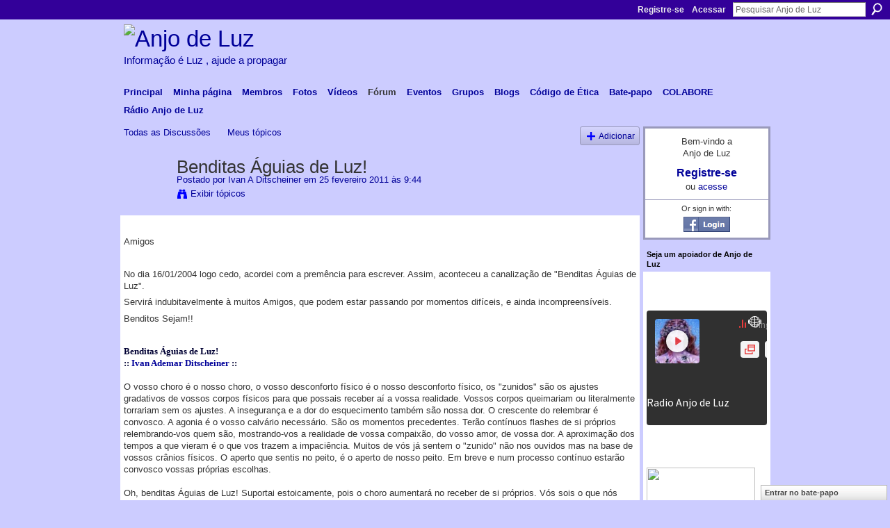

--- FILE ---
content_type: text/html; charset=UTF-8
request_url: https://anjodeluz.ning.com/forum/topics/benditas-aguias-de-luz?id=867289%3ATopic%3A1384632&page=2
body_size: 81002
content:
<!DOCTYPE html>
<html lang="pt" xmlns:og="http://ogp.me/ns#" xmlns:fb="http://www.facebook.com/2008/fbml">
    <head data-layout-view="default">
<script>
    window.dataLayer = window.dataLayer || [];
        </script>
<!-- Google Tag Manager -->
<script>(function(w,d,s,l,i){w[l]=w[l]||[];w[l].push({'gtm.start':
new Date().getTime(),event:'gtm.js'});var f=d.getElementsByTagName(s)[0],
j=d.createElement(s),dl=l!='dataLayer'?'&l='+l:'';j.async=true;j.src=
'https://www.googletagmanager.com/gtm.js?id='+i+dl;f.parentNode.insertBefore(j,f);
})(window,document,'script','dataLayer','GTM-T5W4WQ');</script>
<!-- End Google Tag Manager -->
            <meta http-equiv="Content-Type" content="text/html; charset=utf-8" />
    <title>Benditas &Aacute;guias de Luz! - Anjo de Luz</title>
    <link rel="icon" href="https://anjodeluz.ning.com/favicon.ico" type="image/x-icon" />
    <link rel="SHORTCUT ICON" href="https://anjodeluz.ning.com/favicon.ico" type="image/x-icon" />
    <meta name="description" content=" 
Amigos
 
No dia 16/01/2004 logo cedo, acordei com a premência para escrever. Assim, aconteceu a canalização de  Benditas Águias de Luz .
Servirá indubitavelm…" />
<meta name="title" content="Benditas &Aacute;guias de Luz!" />
<meta property="og:type" content="website" />
<meta property="og:url" content="https://anjodeluz.ning.com/forum/topics/benditas-aguias-de-luz?id=867289%3ATopic%3A1384632&amp;page=2" />
<meta property="og:title" content="Benditas &Aacute;guias de Luz!" />
<meta property="og:image" content="https://storage.ning.com/topology/rest/1.0/file/get/2745800696?profile=UPSCALE_150x150">
<meta name="twitter:card" content="summary" />
<meta name="twitter:title" content="Benditas &Aacute;guias de Luz!" />
<meta name="twitter:description" content=" 
Amigos
 
No dia 16/01/2004 logo cedo, acordei com a premência para escrever. Assim, aconteceu a canalização de  Benditas Águias de Luz .
Servirá indubitavelm…" />
<meta name="twitter:image" content="https://storage.ning.com/topology/rest/1.0/file/get/2745800696?profile=UPSCALE_150x150" />
<link rel="image_src" href="https://storage.ning.com/topology/rest/1.0/file/get/2745800696?profile=UPSCALE_150x150" />
<script type="text/javascript">
    djConfig = { preventBackButtonFix: false, isDebug: false }
ning = {"CurrentApp":{"premium":true,"iconUrl":"https:\/\/storage.ning.com\/topology\/rest\/1.0\/file\/get\/2745800696?profile=UPSCALE_150x150","url":"httpsanjodeluz.ning.com","domains":[],"online":true,"privateSource":true,"id":"anjodeluz","appId":867289,"description":"Anjo de Luz nasceu para troca de informa&ccedil;&otilde;es de espiritualidade e encontros dos trabalhadores da Luz. ","name":"Anjo de Luz","owner":"Fadasan","createdDate":"2007-07-08T21:54:52.632Z","runOwnAds":false,"category":{"estrada":null,"conex\u00e3o":null,"ashtar":null,"luz":null,"espiritualidade":null,"paz":null,"anjo":null,"informa\u00e7\u00e3o":null,"extraterrestres":null},"tags":["estrada","conex\u00e3o","ashtar","luz","espiritualidade","paz","anjo","informa\u00e7\u00e3o","extraterrestres"]},"CurrentProfile":null,"maxFileUploadSize":7};
        (function(){
            if (!window.ning) { return; }

            var age, gender, rand, obfuscated, combined;

            obfuscated = document.cookie.match(/xgdi=([^;]+)/);
            if (obfuscated) {
                var offset = 100000;
                obfuscated = parseInt(obfuscated[1]);
                rand = obfuscated / offset;
                combined = (obfuscated % offset) ^ rand;
                age = combined % 1000;
                gender = (combined / 1000) & 3;
                gender = (gender == 1 ? 'm' : gender == 2 ? 'f' : 0);
                ning.viewer = {"age":age,"gender":gender};
            }
        })();

        if (window.location.hash.indexOf('#!/') == 0) {
        window.location.replace(window.location.hash.substr(2));
    }
    window.xg = window.xg || {};
xg.captcha = {
    'shouldShow': false,
    'siteKey': '6Ldf3AoUAAAAALPgNx2gcXc8a_5XEcnNseR6WmsT'
};
xg.addOnRequire = function(f) { xg.addOnRequire.functions.push(f); };
xg.addOnRequire.functions = [];
xg.addOnFacebookLoad = function (f) { xg.addOnFacebookLoad.functions.push(f); };
xg.addOnFacebookLoad.functions = [];
xg._loader = {
    p: 0,
    loading: function(set) {  this.p++; },
    onLoad: function(set) {
                this.p--;
        if (this.p == 0 && typeof(xg._loader.onDone) == 'function') {
            xg._loader.onDone();
        }
    }
};
xg._loader.loading('xnloader');
if (window.bzplcm) {
    window.bzplcm._profileCount = 0;
    window.bzplcm._profileSend = function() { if (window.bzplcm._profileCount++ == 1) window.bzplcm.send(); };
}
xg._loader.onDone = function() {
            if(window.bzplcm)window.bzplcm.start('ni');
        xg.shared.util.parseWidgets();    var addOnRequireFunctions = xg.addOnRequire.functions;
    xg.addOnRequire = function(f) { f(); };
    try {
        if (addOnRequireFunctions) { dojo.lang.forEach(addOnRequireFunctions, function(onRequire) { onRequire.apply(); }); }
    } catch (e) {
        if(window.bzplcm)window.bzplcm.ts('nx').send();
        throw e;
    }
    if(window.bzplcm) { window.bzplcm.stop('ni'); window.bzplcm._profileSend(); }
};
window.xn = { track: { event: function() {}, pageView: function() {}, registerCompletedFlow: function() {}, registerError: function() {}, timer: function() { return { lapTime: function() {} }; } } };</script>
<meta name="medium" content="news" /><link rel="alternate" type="application/atom+xml" title="Benditas &amp;Aacute;guias de Luz! - Anjo de Luz" href="https://anjodeluz.ning.com/forum/topics/benditas-aguias-de-luz?id=867289%3ATopic%3A1384632&amp;page=2&amp;feed=yes&amp;xn_auth=no" /><link rel="alternate" type="application/atom+xml" title="F&oacute;rum de discuss&atilde;o - Anjo de Luz" href="https://anjodeluz.ning.com/forum?sort=mostRecent&amp;feed=yes&amp;xn_auth=no" /><link rel="alternate" type="application/atom+xml" title="Top Content - Anjo de Luz" href="https://anjodeluz.ning.com/leaderboards/blogposts/week?feed=yes&amp;xn_auth=no&amp;n=20&amp;images=yes&amp;imageMaxSize=240" />
<style type="text/css" media="screen,projection">
#xg_navigation ul div.xg_subtab ul li a {
    color:#666666;
    background:#F2F2F2;
}
#xg_navigation ul div.xg_subtab ul li a:hover {
    color:#333333;
    background:#CFDCE2;
}
</style>

<style type="text/css" media="screen,projection">
@import url("https://static.ning.com/socialnetworkmain/widgets/index/css/common.min.css?xn_version=1229287718");
@import url("https://static.ning.com/socialnetworkmain/widgets/forum/css/component.min.css?xn_version=148829171");
@import url("https://static.ning.com/socialnetworkmain/widgets/chat/css/bottom-bar.min.css?xn_version=512265546");

</style>

<style type="text/css" media="screen,projection">
@import url("/generated-69469104ac83e5-00761687-css?xn_version=202512201152");

</style>

<style type="text/css" media="screen,projection">
@import url("/generated-69468fcddc5265-31794083-css?xn_version=202512201152");

</style>

<!--[if IE 6]>
    <link rel="stylesheet" type="text/css" href="https://static.ning.com/socialnetworkmain/widgets/index/css/common-ie6.min.css?xn_version=463104712" />
<![endif]-->
<!--[if IE 7]>
<link rel="stylesheet" type="text/css" href="https://static.ning.com/socialnetworkmain/widgets/index/css/common-ie7.css?xn_version=2712659298" />
<![endif]-->
<link rel="EditURI" type="application/rsd+xml" title="RSD" href="https://anjodeluz.ning.com/profiles/blog/rsd" />
<script type="text/javascript">(function(a,b){if(/(android|bb\d+|meego).+mobile|avantgo|bada\/|blackberry|blazer|compal|elaine|fennec|hiptop|iemobile|ip(hone|od)|iris|kindle|lge |maemo|midp|mmp|netfront|opera m(ob|in)i|palm( os)?|phone|p(ixi|re)\/|plucker|pocket|psp|series(4|6)0|symbian|treo|up\.(browser|link)|vodafone|wap|windows (ce|phone)|xda|xiino/i.test(a)||/1207|6310|6590|3gso|4thp|50[1-6]i|770s|802s|a wa|abac|ac(er|oo|s\-)|ai(ko|rn)|al(av|ca|co)|amoi|an(ex|ny|yw)|aptu|ar(ch|go)|as(te|us)|attw|au(di|\-m|r |s )|avan|be(ck|ll|nq)|bi(lb|rd)|bl(ac|az)|br(e|v)w|bumb|bw\-(n|u)|c55\/|capi|ccwa|cdm\-|cell|chtm|cldc|cmd\-|co(mp|nd)|craw|da(it|ll|ng)|dbte|dc\-s|devi|dica|dmob|do(c|p)o|ds(12|\-d)|el(49|ai)|em(l2|ul)|er(ic|k0)|esl8|ez([4-7]0|os|wa|ze)|fetc|fly(\-|_)|g1 u|g560|gene|gf\-5|g\-mo|go(\.w|od)|gr(ad|un)|haie|hcit|hd\-(m|p|t)|hei\-|hi(pt|ta)|hp( i|ip)|hs\-c|ht(c(\-| |_|a|g|p|s|t)|tp)|hu(aw|tc)|i\-(20|go|ma)|i230|iac( |\-|\/)|ibro|idea|ig01|ikom|im1k|inno|ipaq|iris|ja(t|v)a|jbro|jemu|jigs|kddi|keji|kgt( |\/)|klon|kpt |kwc\-|kyo(c|k)|le(no|xi)|lg( g|\/(k|l|u)|50|54|\-[a-w])|libw|lynx|m1\-w|m3ga|m50\/|ma(te|ui|xo)|mc(01|21|ca)|m\-cr|me(rc|ri)|mi(o8|oa|ts)|mmef|mo(01|02|bi|de|do|t(\-| |o|v)|zz)|mt(50|p1|v )|mwbp|mywa|n10[0-2]|n20[2-3]|n30(0|2)|n50(0|2|5)|n7(0(0|1)|10)|ne((c|m)\-|on|tf|wf|wg|wt)|nok(6|i)|nzph|o2im|op(ti|wv)|oran|owg1|p800|pan(a|d|t)|pdxg|pg(13|\-([1-8]|c))|phil|pire|pl(ay|uc)|pn\-2|po(ck|rt|se)|prox|psio|pt\-g|qa\-a|qc(07|12|21|32|60|\-[2-7]|i\-)|qtek|r380|r600|raks|rim9|ro(ve|zo)|s55\/|sa(ge|ma|mm|ms|ny|va)|sc(01|h\-|oo|p\-)|sdk\/|se(c(\-|0|1)|47|mc|nd|ri)|sgh\-|shar|sie(\-|m)|sk\-0|sl(45|id)|sm(al|ar|b3|it|t5)|so(ft|ny)|sp(01|h\-|v\-|v )|sy(01|mb)|t2(18|50)|t6(00|10|18)|ta(gt|lk)|tcl\-|tdg\-|tel(i|m)|tim\-|t\-mo|to(pl|sh)|ts(70|m\-|m3|m5)|tx\-9|up(\.b|g1|si)|utst|v400|v750|veri|vi(rg|te)|vk(40|5[0-3]|\-v)|vm40|voda|vulc|vx(52|53|60|61|70|80|81|83|85|98)|w3c(\-| )|webc|whit|wi(g |nc|nw)|wmlb|wonu|x700|yas\-|your|zeto|zte\-/i.test(a.substr(0,4)))window.location.replace(b)})(navigator.userAgent||navigator.vendor||window.opera,'https://anjodeluz.ning.com/m/discussion?id=867289%3ATopic%3A1384632');</script>
    </head>
    <body>
<!-- Google Tag Manager (noscript) -->
<noscript><iframe src="https://www.googletagmanager.com/ns.html?id=GTM-T5W4WQ"
height="0" width="0" style="display:none;visibility:hidden"></iframe></noscript>
<!-- End Google Tag Manager (noscript) -->
        <div id='fb-root'></div>
<script>
  window.fbAsyncInit = function () {
    FB.init({
      appId      : null, 
      status     : true,   
      cookie     : true,   
      xfbml      : true, 
      version    : 'v2.3'  
    });
    var n = xg.addOnFacebookLoad.functions.length;
    for (var i = 0; i < n; i++) {
      xg.addOnFacebookLoad.functions[i]();
    }
    xg.addOnFacebookLoad = function (f) { f(); };
    xg.addOnFacebookLoad.functions = [];
  };
  (function() {
    var e = document.createElement('script');
    e.src = document.location.protocol + '//connect.facebook.net/pt_BR/sdk.js';
    e.async = true;
    document.getElementById('fb-root').appendChild(e);
  })();
</script>        <div id="xn_bar">
            <div id="xn_bar_menu">
                <div id="xn_bar_menu_branding" >
                                    </div>

                <div id="xn_bar_menu_more">
                    <form id="xn_bar_menu_search" method="GET" action="https://anjodeluz.ning.com/main/search/search">
                        <fieldset>
                            <input type="text" name="q" id="xn_bar_menu_search_query" value="Pesquisar Anjo de Luz" _hint="Pesquisar Anjo de Luz" accesskey="4" class="text xj_search_hint" />
                            <a id="xn_bar_menu_search_submit" href="#" onclick="document.getElementById('xn_bar_menu_search').submit();return false">Procurar</a>
                        </fieldset>
                    </form>
                </div>

                            <ul id="xn_bar_menu_tabs">
                                            <li><a href="https://anjodeluz.ning.com/main/authorization/signUp?target=https%3A%2F%2Fanjodeluz.ning.com%2Fforum%2Ftopics%2Fbenditas-aguias-de-luz%3Fid%3D867289%253ATopic%253A1384632%26page%3D2">Registre-se</a></li>
                                                <li><a href="https://anjodeluz.ning.com/main/authorization/signIn?target=https%3A%2F%2Fanjodeluz.ning.com%2Fforum%2Ftopics%2Fbenditas-aguias-de-luz%3Fid%3D867289%253ATopic%253A1384632%26page%3D2">Acessar</a></li>
                                    </ul>
                        </div>
        </div>
        
        
        <div id="xg" class="xg_theme xg_widget_forum xg_widget_forum_topic xg_widget_forum_topic_show" data-layout-pack="classic">
            <div id="xg_head">
                <div id="xg_masthead">
                    <p id="xg_sitename"><a id="application_name_header_link" href="/"><img src="https://storage.ning.com/topology/rest/1.0/file/get/1227758071?profile=RESIZE_1024x1024" alt="Anjo de Luz"></a></p>
                    <p id="xg_sitedesc" class="xj_site_desc">Informa&ccedil;&atilde;o &eacute; Luz , ajude a propagar</p>
                </div>
                <div id="xg_navigation">
                    <ul>
    <li id="xg_tab_main" class="xg_subtab"><a href="/"><span>Principal</span></a></li><li id="xg_tab_profile" class="xg_subtab"><a href="/profiles"><span>Minha p&aacute;gina</span></a></li><li id="xg_tab_members" class="xg_subtab"><a href="/profiles/members/"><span>Membros</span></a></li><li id="xg_tab_photo" class="xg_subtab"><a href="/photo"><span>Fotos</span></a></li><li id="xg_tab_video" class="xg_subtab"><a href="/video"><span>V&iacute;deos</span></a></li><li id="xg_tab_forum" class="xg_subtab this"><a href="/forum"><span>F&oacute;rum</span></a></li><li id="xg_tab_events" class="xg_subtab"><a href="/events"><span>Eventos</span></a></li><li id="xg_tab_groups" class="xg_subtab"><a href="/groups"><span>Grupos</span></a></li><li id="xg_tab_blogs" class="xg_subtab"><a href="/profiles/blog/list"><span>Blogs</span></a></li><li id="xg_tab_xn4" class="xg_subtab"><a href="/forum/topics/codigo-de-etica-e-conduta-de" target="_blank"><span>C&oacute;digo de &Eacute;tica</span></a></li><li id="xg_tab_chat" class="xg_subtab"><a href="/chat"><span>Bate-papo</span></a></li><li id="xg_tab_xn5" class="xg_subtab"><a href="/page/colabore" target="_blank"><span>COLABORE</span></a></li><li id="xg_tab_xn6" class="xg_subtab"><a href="/page/r-dio-anjo-de-luz" target="_blank"><span>R&aacute;dio Anjo de Luz</span></a></li></ul>

                </div>
            </div>
            
            <div id="xg_body">
                
                <div class="xg_column xg_span-16 xj_classic_canvas">
                    <ul class="navigation easyclear">
            <li><a href="https://anjodeluz.ning.com/forum">Todas as Discussões</a></li>
        <li><a href="https://anjodeluz.ning.com/forum/topic/listForContributor?">Meus tópicos</a></li>
                <li class="right xg_lightborder navbutton"><a href="https://anjodeluz.ning.com/main/authorization/signUp?target=https%3A%2F%2Fanjodeluz.ning.com%2Fforum%2Ftopic%2Fnew%3Ftarget%3Dhttps%253A%252F%252Fanjodeluz.ning.com%252Fforum%252Ftopics%252Fbenditas-aguias-de-luz%253Fid%253D867289%25253ATopic%25253A1384632%2526page%253D2" dojoType="PromptToJoinLink" _joinPromptText="Registre-se ou entre para executar esta etapa." _hasSignUp="true" _signInUrl="https://anjodeluz.ning.com/main/authorization/signIn?target=https%3A%2F%2Fanjodeluz.ning.com%2Fforum%2Ftopic%2Fnew%3Ftarget%3Dhttps%253A%252F%252Fanjodeluz.ning.com%252Fforum%252Ftopics%252Fbenditas-aguias-de-luz%253Fid%253D867289%25253ATopic%25253A1384632%2526page%253D2" class="xg_sprite xg_sprite-add">Adicionar</a></li>
    </ul>
<div class="xg_module xg_module_with_dialog">
    <div class="xg_headline xg_headline-img xg_headline-2l">
    <div class="ib"><span class="xg_avatar"><a class="fn url" href="http://anjodeluz.ning.com/profile/IvanADitscheiner"  title="Ivan A Ditscheiner"><span class="table_img dy-avatar dy-avatar-64 "><img  class="photo photo" src="https://storage.ning.com/topology/rest/1.0/file/get/61414903?profile=RESIZE_64x64&amp;width=64&amp;height=64&amp;crop=1%3A1" alt="" /></span></a></span></div>
<div class="tb"><h1>Benditas &Aacute;guias de Luz!</h1>
        <ul class="navigation byline">
            <li><a class="nolink">Postado por </a><a href="/profile/IvanADitscheiner">Ivan A Ditscheiner</a><a class="nolink"> em 25 fevereiro 2011 às 9:44</a></li>
            <li><a class="xg_sprite xg_sprite-view" href="https://anjodeluz.ning.com/forum/topic/listForContributor?user=0f6jankrqwevv">Exibir t&oacute;picos</a></li>
        </ul>
    </div>
</div>
    <div class="xg_module_body">
        <div class="discussion" data-category-id="">
            <div class="description">
                                <div class="xg_user_generated">
                    <p> </p>
<p>Amigos</p>
<p> </p>
<p>No dia 16/01/2004 logo cedo, acordei com a premência para escrever. Assim, aconteceu a canalização de "Benditas Águias de Luz".</p>
<p>Servirá indubitavelmente à muitos Amigos, que podem estar passando por momentos difíceis, e ainda incompreensíveis.</p>
<p>Benditos Sejam!!</p>
<p> </p>
<p><b><font face="tahoma" color="#000033" size="3">Benditas Águias de Luz!</font><br/><font face="tahoma" color="#000033"><font size="2" color="#000033">:: <a rel=nofollow href="mailto:ivandit@terra.com.br">Ivan Ademar Ditscheiner</a> ::</font></font></b> <br/><br/>O vosso choro é o nosso choro, o vosso desconforto físico é o nosso desconforto físico, os "zunidos" são os ajustes gradativos de vossos corpos físicos para que possais receber aí a vossa realidade. Vossos corpos queimariam ou literalmente torrariam sem os ajustes. A insegurança e a dor do esquecimento também são nossa dor. O crescente do relembrar é convosco. A agonia é o vosso calvário necessário. São os momentos precedentes. Terão contínuos flashes de si próprios relembrando-vos quem são, mostrando-vos a realidade de vossa compaixão, do vosso amor, de vossa dor. A aproximação dos tempos a que vieram é o que vos trazem a impaciência. Muitos de vós já sentem o "zunido" não nos ouvidos mas na base de vossos crânios físicos. O aperto que sentis no peito, é o aperto de nosso peito. Em breve e num processo contínuo estarão convosco vossas próprias escolhas.<br/><br/>Oh, benditas Águias de Luz! Suportai estoicamente, pois o choro aumentará no receber de si próprios. Vós sois o que nós somos, a ajuda plena de compaixão e a recolonização do planeta Terra. Foram vós mesmos que escolheram a mais difícil das doações; estar aí em corpos físicos. <br/>Curvamo-nos perante vós amados. O futuro vos trará como em breve sabereis as mais incontidas alegrias. <br/>Este é o reconhecimento de todo o Universo às bravas Águias de Luz Terrenas!<br/><br/><b>Ashtar Sheran</b></p>                </div>
            </div>
        </div>
                    <p class="small" id="tagsList" style="display:none">Tags:<br/></p>
                <div class="left-panel">
            <div class="likebox likebox-ning">
    <div class="ning-like">
                <div class="xg_lightborder like-button like-button-1">
            <a data-content-id="867289:Topic:1384632"
                        data-content-type="Topic"
                        data-sign-up-url="https://anjodeluz.ning.com/main/authorization/signUp?target=https%3A%2F%2Fanjodeluz.ning.com%2Fforum%2Ftopics%2Fbenditas-aguias-de-luz%3Fid%3D867289%253ATopic%253A1384632%26page%3D2"
                        data-like-url="/main/like/like"
                        data-unlike-url="/main/like/unlike"
                        data-track='{"category":"Likes","action":"Like","label":"","ga4":{"event":"like"}}'                                                data-page-type="detail" class="xg_sprite" href="#">
                Curtir            </a>
        </div>
                <div class="like-count dy-displaynone">
            <a href="#" class="view-liked" _id="867289:Topic:1384632">0 membros curtem isto</a>
        </div>
    </div>
</div>
                <p class="share-links clear">
                            <script>!function(d,s,id){var js,fjs=d.getElementsByTagName(s)[0];if(!d.getElementById(id)){js=d.createElement(s);js.id=id;js.src="//platform.twitter.com/widgets.js";fjs.parentNode.insertBefore(js,fjs);}}(document,"script","twitter-wjs");</script>
                    <span class="xg_tweet">
        <a href="https://twitter.com/share" class="post_to_twitter twitter-share-button" target="_blank"
            data-text="Conferindo &quot;Benditas &Aacute;guias de Luz!&quot; no Anjo de Luz:" data-url="https://anjodeluz.ning.com/forum/topics/benditas-aguias-de-luz?id=867289%3ATopic%3A1384632&amp;page=2" data-count="none" data-dnt="true">Tweet</a>
        </span>
                <a class="post_to_facebook xj_post_to_facebook" href="http://www.facebook.com/share.php?u=https%3A%2F%2Fanjodeluz.ning.com%2Fforum%2Ftopics%2Fbenditas-aguias-de-luz%3Fid%3D867289%253ATopic%253A1384632%26page%3D2%26xg_source%3Dfacebookshare&amp;t=" _url="https://anjodeluz.ning.com/forum/topics/benditas-aguias-de-luz?id=867289%3ATopic%3A1384632&amp;page=2&amp;xg_source=facebookshare" _title="" _log="{&quot;module&quot;:&quot;forum&quot;,&quot;page&quot;:&quot;topic&quot;,&quot;action&quot;:&quot;show&quot;}">Facebook</a>
    <div class="likebox">
    <div class="facebook-like" data-content-type="Topic" data-content-id="867289:Topic:1384632" data-page-type="detail">
        <fb:like href="https://anjodeluz.ning.com/xn/detail/867289:Topic:1384632" layout="button_count" show_faces="false" width="450"></fb:like>
    </div>
</div>
                </p>
                            <script>xg.addOnRequire(function () { xg.post('/main/viewcount/update?xn_out=json', {key: '867289:Topic:1384632', x: '3f7feca'}); });</script>                <p class="small dy-clear view-count-container">
    <span class="view-count-label">Exibições:</span> <span class="view-count">415</span></p>

                    </div>
                <dl id="cf" class="discussion noindent">
            <dd>             <p class="toggle">
            <a href="https://anjodeluz.ning.com/main/authorization/signUp?target=https%3A%2F%2Fanjodeluz.ning.com%2Fforum%2Ftopics%2Fbenditas-aguias-de-luz%3Fid%3D867289%253ATopic%253A1384632%26page%3D2" dojoType="PromptToJoinLink" _joinPromptText="Registre-se ou entre para executar esta etapa." _hasSignUp="true" _signInUrl="https://anjodeluz.ning.com/main/authorization/signIn?target=https%3A%2F%2Fanjodeluz.ning.com%2Fforum%2Ftopics%2Fbenditas-aguias-de-luz%3Fid%3D867289%253ATopic%253A1384632%26page%3D2"><span><!--[if IE]>&#9658;<![endif]--><![if !IE]>&#9654;<![endif]></span> Responder esta</a>
        </p>
    </dd>        </dl>
    </div>
</div>
    <div class="xg_module">
            <div id="discussionReplies" >
            <div class="xg_module_body">
                <h3 id="comments" _scrollTo="cid-">Respostas a este tópico</h3>
                                    <dl class="discussion clear i1 xg_lightborder">
    <dt class="byline">
        <a name="867289:Comment:1461037" id="cid-867289:Comment:1461037"></a>         <span class="xg_avatar"><a class="fn url" href="http://anjodeluz.ning.com/profile/IvanADitscheiner"  title="Ivan A Ditscheiner"><span class="table_img dy-avatar dy-avatar-48 "><img  class="photo photo left" src="https://storage.ning.com/topology/rest/1.0/file/get/61414903?profile=RESIZE_48X48&amp;width=48&amp;height=48&amp;crop=1%3A1" alt="" /></span></a></span><a name="867289Comment1461037" href="https://anjodeluz.ning.com/xn/detail/867289:Comment:1461037" title="Permalink para esta resposta" class="xg_icon xg_icon-permalink">Permalink</a> Responder até <a href="https://anjodeluz.ning.com/forum/topic/listForContributor?user=0f6jankrqwevv" class="fn url">Ivan A Ditscheiner</a> em <span class="timestamp">22 mar&ccedil;o 2011 at 11:01</span    </dt>
        <dd>
                        <div class="description" id="desc_867289Comment1461037"><div class="xg_user_generated"><p> </p>
<p>Assim seja</p>
<p>vô ivan</p></div></div>
                </dd>
        <dd>
        <ul class="actionlinks">
    <li>             <p class="toggle">
            <a href="https://anjodeluz.ning.com/main/authorization/signUp?target=https%3A%2F%2Fanjodeluz.ning.com%2Fforum%2Ftopics%2Fbenditas-aguias-de-luz%3Fid%3D867289%253ATopic%253A1384632%26page%3D2" dojoType="PromptToJoinLink" _joinPromptText="Registre-se ou entre para executar esta etapa." _hasSignUp="true" _signInUrl="https://anjodeluz.ning.com/main/authorization/signIn?target=https%3A%2F%2Fanjodeluz.ning.com%2Fforum%2Ftopics%2Fbenditas-aguias-de-luz%3Fid%3D867289%253ATopic%253A1384632%26page%3D2"><span><!--[if IE]>&#9658;<![endif]--><![if !IE]>&#9654;<![endif]></span> Responder</a>
        </p>
    </li><li class="actionlink"></li>    </ul>
</dl>
<dl class="discussion clear i0 xg_lightborder">
    <dt class="byline">
        <a name="867289:Comment:1386999" id="cid-867289:Comment:1386999"></a>         <span class="xg_avatar"><a class="fn url" href="http://anjodeluz.ning.com/profile/TerezaCristinadaFonseca"  title="Tereza Cristina da Fonseca"><span class="table_img dy-avatar dy-avatar-48 "><img  class="photo photo left" src="https://storage.ning.com/topology/rest/1.0/file/get/33897193?profile=original&amp;width=48&amp;height=48&amp;crop=1%3A1" alt="" /></span></a></span><a name="867289Comment1386999" href="https://anjodeluz.ning.com/xn/detail/867289:Comment:1386999" title="Permalink para esta resposta" class="xg_icon xg_icon-permalink">Permalink</a> Responder até <a href="https://anjodeluz.ning.com/forum/topic/listForContributor?user=14dqfre3er4r4" class="fn url">Tereza Cristina da Fonseca</a> em <span class="timestamp">25 fevereiro 2011 at 16:55</span    </dt>
        <dd>
                        <div class="description" id="desc_867289Comment1386999"><div class="xg_user_generated">concordo que os ajustes gradativamente sao necessaríos so assim tomamos consciencia da  realidade</div></div>
                </dd>
        <dd>
        <ul class="actionlinks">
    <li>             <p class="toggle">
            <a href="https://anjodeluz.ning.com/main/authorization/signUp?target=https%3A%2F%2Fanjodeluz.ning.com%2Fforum%2Ftopics%2Fbenditas-aguias-de-luz%3Fid%3D867289%253ATopic%253A1384632%26page%3D2" dojoType="PromptToJoinLink" _joinPromptText="Registre-se ou entre para executar esta etapa." _hasSignUp="true" _signInUrl="https://anjodeluz.ning.com/main/authorization/signIn?target=https%3A%2F%2Fanjodeluz.ning.com%2Fforum%2Ftopics%2Fbenditas-aguias-de-luz%3Fid%3D867289%253ATopic%253A1384632%26page%3D2"><span><!--[if IE]>&#9658;<![endif]--><![if !IE]>&#9654;<![endif]></span> Responder</a>
        </p>
    </li><li class="actionlink"></li>    </ul>
</dl>
<dl class="discussion clear i1 xg_lightborder">
    <dt class="byline">
        <a name="867289:Comment:1461327" id="cid-867289:Comment:1461327"></a>         <span class="xg_avatar"><a class="fn url" href="http://anjodeluz.ning.com/profile/IvanADitscheiner"  title="Ivan A Ditscheiner"><span class="table_img dy-avatar dy-avatar-48 "><img  class="photo photo left" src="https://storage.ning.com/topology/rest/1.0/file/get/61414903?profile=RESIZE_48X48&amp;width=48&amp;height=48&amp;crop=1%3A1" alt="" /></span></a></span><a name="867289Comment1461327" href="https://anjodeluz.ning.com/xn/detail/867289:Comment:1461327" title="Permalink para esta resposta" class="xg_icon xg_icon-permalink">Permalink</a> Responder até <a href="https://anjodeluz.ning.com/forum/topic/listForContributor?user=0f6jankrqwevv" class="fn url">Ivan A Ditscheiner</a> em <span class="timestamp">22 mar&ccedil;o 2011 at 11:03</span    </dt>
        <dd>
                        <div class="description" id="desc_867289Comment1461327"><div class="xg_user_generated"><p> </p>
<p>Grato pelo comentario Tereza.</p>
<p>Que cada vez mais, essa compreensão esteja conosco.</p></div></div>
                </dd>
        <dd>
        <ul class="actionlinks">
    <li>             <p class="toggle">
            <a href="https://anjodeluz.ning.com/main/authorization/signUp?target=https%3A%2F%2Fanjodeluz.ning.com%2Fforum%2Ftopics%2Fbenditas-aguias-de-luz%3Fid%3D867289%253ATopic%253A1384632%26page%3D2" dojoType="PromptToJoinLink" _joinPromptText="Registre-se ou entre para executar esta etapa." _hasSignUp="true" _signInUrl="https://anjodeluz.ning.com/main/authorization/signIn?target=https%3A%2F%2Fanjodeluz.ning.com%2Fforum%2Ftopics%2Fbenditas-aguias-de-luz%3Fid%3D867289%253ATopic%253A1384632%26page%3D2"><span><!--[if IE]>&#9658;<![endif]--><![if !IE]>&#9654;<![endif]></span> Responder</a>
        </p>
    </li><li class="actionlink"></li>    </ul>
</dl>
<dl class="discussion clear i0 xg_lightborder">
    <dt class="byline">
        <a name="867289:Comment:1387202" id="cid-867289:Comment:1387202"></a>         <span class="xg_avatar"><a class="fn url" href="http://anjodeluz.ning.com/profile/enzascoppelletti"  title="enza scoppelletti"><span class="table_img dy-avatar dy-avatar-48 "><img  class="photo photo left" src="https://storage.ning.com/topology/rest/1.0/file/get/61430461?profile=RESIZE_48X48&amp;width=48&amp;height=48&amp;crop=1%3A1" alt="" /></span></a></span><a name="867289Comment1387202" href="https://anjodeluz.ning.com/xn/detail/867289:Comment:1387202" title="Permalink para esta resposta" class="xg_icon xg_icon-permalink">Permalink</a> Responder até <a href="https://anjodeluz.ning.com/forum/topic/listForContributor?user=2bp81gffvzihn" class="fn url">enza scoppelletti</a> em <span class="timestamp">25 fevereiro 2011 at 17:11</span    </dt>
        <dd>
                        <div class="description" id="desc_867289Comment1387202"><div class="xg_user_generated"><p>AMEM</p>
<p>Que todo seja segundo o designo do Pai-Mãe</p>
<p> </p></div></div>
                </dd>
        <dd>
        <ul class="actionlinks">
    <li>             <p class="toggle">
            <a href="https://anjodeluz.ning.com/main/authorization/signUp?target=https%3A%2F%2Fanjodeluz.ning.com%2Fforum%2Ftopics%2Fbenditas-aguias-de-luz%3Fid%3D867289%253ATopic%253A1384632%26page%3D2" dojoType="PromptToJoinLink" _joinPromptText="Registre-se ou entre para executar esta etapa." _hasSignUp="true" _signInUrl="https://anjodeluz.ning.com/main/authorization/signIn?target=https%3A%2F%2Fanjodeluz.ning.com%2Fforum%2Ftopics%2Fbenditas-aguias-de-luz%3Fid%3D867289%253ATopic%253A1384632%26page%3D2"><span><!--[if IE]>&#9658;<![endif]--><![if !IE]>&#9654;<![endif]></span> Responder</a>
        </p>
    </li><li class="actionlink"></li>    </ul>
</dl>
<dl class="discussion clear i1 xg_lightborder">
    <dt class="byline">
        <a name="867289:Comment:1461250" id="cid-867289:Comment:1461250"></a>         <span class="xg_avatar"><a class="fn url" href="http://anjodeluz.ning.com/profile/IvanADitscheiner"  title="Ivan A Ditscheiner"><span class="table_img dy-avatar dy-avatar-48 "><img  class="photo photo left" src="https://storage.ning.com/topology/rest/1.0/file/get/61414903?profile=RESIZE_48X48&amp;width=48&amp;height=48&amp;crop=1%3A1" alt="" /></span></a></span><a name="867289Comment1461250" href="https://anjodeluz.ning.com/xn/detail/867289:Comment:1461250" title="Permalink para esta resposta" class="xg_icon xg_icon-permalink">Permalink</a> Responder até <a href="https://anjodeluz.ning.com/forum/topic/listForContributor?user=0f6jankrqwevv" class="fn url">Ivan A Ditscheiner</a> em <span class="timestamp">22 mar&ccedil;o 2011 at 11:08</span    </dt>
        <dd>
                        <div class="description" id="desc_867289Comment1461250"><div class="xg_user_generated"><p> </p>
<p>Desígneos, cuja responsabilidade É e vive, em Enza.</p>
<p>Pois que, Ele é Vivo em Você.</p>
<p>Acha bom assim?</p></div></div>
                </dd>
        <dd>
        <ul class="actionlinks">
    <li>             <p class="toggle">
            <a href="https://anjodeluz.ning.com/main/authorization/signUp?target=https%3A%2F%2Fanjodeluz.ning.com%2Fforum%2Ftopics%2Fbenditas-aguias-de-luz%3Fid%3D867289%253ATopic%253A1384632%26page%3D2" dojoType="PromptToJoinLink" _joinPromptText="Registre-se ou entre para executar esta etapa." _hasSignUp="true" _signInUrl="https://anjodeluz.ning.com/main/authorization/signIn?target=https%3A%2F%2Fanjodeluz.ning.com%2Fforum%2Ftopics%2Fbenditas-aguias-de-luz%3Fid%3D867289%253ATopic%253A1384632%26page%3D2"><span><!--[if IE]>&#9658;<![endif]--><![if !IE]>&#9654;<![endif]></span> Responder</a>
        </p>
    </li><li class="actionlink"></li>    </ul>
</dl>
<dl class="discussion clear i0 xg_lightborder">
    <dt class="byline">
        <a name="867289:Comment:1387032" id="cid-867289:Comment:1387032"></a>         <span class="xg_avatar"><a class="fn url" href="http://anjodeluz.ning.com/profile/Karinwunderlich"  title="Karin wunderlich"><span class="table_img dy-avatar dy-avatar-48 "><img  class="photo photo left" src="https://storage.ning.com/topology/rest/1.0/file/get/33897193?profile=original&amp;width=48&amp;height=48&amp;crop=1%3A1" alt="" /></span></a></span><a name="867289Comment1387032" href="https://anjodeluz.ning.com/xn/detail/867289:Comment:1387032" title="Permalink para esta resposta" class="xg_icon xg_icon-permalink">Permalink</a> Responder até <a href="https://anjodeluz.ning.com/forum/topic/listForContributor?user=0n2aepbue1zrv" class="fn url">Karin wunderlich</a> em <span class="timestamp">25 fevereiro 2011 at 17:59</span    </dt>
        <dd>
                        <div class="description" id="desc_867289Comment1387032"><div class="xg_user_generated">Muito grata!</div></div>
                </dd>
        <dd>
        <ul class="actionlinks">
    <li>             <p class="toggle">
            <a href="https://anjodeluz.ning.com/main/authorization/signUp?target=https%3A%2F%2Fanjodeluz.ning.com%2Fforum%2Ftopics%2Fbenditas-aguias-de-luz%3Fid%3D867289%253ATopic%253A1384632%26page%3D2" dojoType="PromptToJoinLink" _joinPromptText="Registre-se ou entre para executar esta etapa." _hasSignUp="true" _signInUrl="https://anjodeluz.ning.com/main/authorization/signIn?target=https%3A%2F%2Fanjodeluz.ning.com%2Fforum%2Ftopics%2Fbenditas-aguias-de-luz%3Fid%3D867289%253ATopic%253A1384632%26page%3D2"><span><!--[if IE]>&#9658;<![endif]--><![if !IE]>&#9654;<![endif]></span> Responder</a>
        </p>
    </li><li class="actionlink"></li>    </ul>
</dl>
<dl class="discussion clear i1 xg_lightborder">
    <dt class="byline">
        <a name="867289:Comment:1461040" id="cid-867289:Comment:1461040"></a>         <span class="xg_avatar"><a class="fn url" href="http://anjodeluz.ning.com/profile/IvanADitscheiner"  title="Ivan A Ditscheiner"><span class="table_img dy-avatar dy-avatar-48 "><img  class="photo photo left" src="https://storage.ning.com/topology/rest/1.0/file/get/61414903?profile=RESIZE_48X48&amp;width=48&amp;height=48&amp;crop=1%3A1" alt="" /></span></a></span><a name="867289Comment1461040" href="https://anjodeluz.ning.com/xn/detail/867289:Comment:1461040" title="Permalink para esta resposta" class="xg_icon xg_icon-permalink">Permalink</a> Responder até <a href="https://anjodeluz.ning.com/forum/topic/listForContributor?user=0f6jankrqwevv" class="fn url">Ivan A Ditscheiner</a> em <span class="timestamp">22 mar&ccedil;o 2011 at 11:10</span    </dt>
        <dd>
                        <div class="description" id="desc_867289Comment1461040"><div class="xg_user_generated"><p> </p>
<p>Que breve, muito breve, faça Karin, muito melhor do que eu faço.</p></div></div>
                </dd>
        <dd>
        <ul class="actionlinks">
    <li>             <p class="toggle">
            <a href="https://anjodeluz.ning.com/main/authorization/signUp?target=https%3A%2F%2Fanjodeluz.ning.com%2Fforum%2Ftopics%2Fbenditas-aguias-de-luz%3Fid%3D867289%253ATopic%253A1384632%26page%3D2" dojoType="PromptToJoinLink" _joinPromptText="Registre-se ou entre para executar esta etapa." _hasSignUp="true" _signInUrl="https://anjodeluz.ning.com/main/authorization/signIn?target=https%3A%2F%2Fanjodeluz.ning.com%2Fforum%2Ftopics%2Fbenditas-aguias-de-luz%3Fid%3D867289%253ATopic%253A1384632%26page%3D2"><span><!--[if IE]>&#9658;<![endif]--><![if !IE]>&#9654;<![endif]></span> Responder</a>
        </p>
    </li><li class="actionlink"></li>    </ul>
</dl>
<dl class="discussion clear i0 xg_lightborder">
    <dt class="byline">
        <a name="867289:Comment:1386964" id="cid-867289:Comment:1386964"></a>         <span class="xg_avatar"><a class="fn url" href="http://anjodeluz.ning.com/profile/LourdesAlmeida"  title="Lourdes Almeida"><span class="table_img dy-avatar dy-avatar-48 "><img  class="photo photo left" src="https://storage.ning.com/topology/rest/1.0/file/get/7179692859?profile=RESIZE_48X48&amp;width=48&amp;height=48&amp;crop=1%3A1" alt="" /></span></a></span><a name="867289Comment1386964" href="https://anjodeluz.ning.com/xn/detail/867289:Comment:1386964" title="Permalink para esta resposta" class="xg_icon xg_icon-permalink">Permalink</a> Responder até <a href="https://anjodeluz.ning.com/forum/topic/listForContributor?user=26zli309owm2t" class="fn url">Lourdes Almeida</a> em <span class="timestamp">25 fevereiro 2011 at 18:44</span    </dt>
        <dd>
                        <div class="description" id="desc_867289Comment1386964"><div class="xg_user_generated">Muito grata. Namasté.</div></div>
                </dd>
        <dd>
        <ul class="actionlinks">
    <li>             <p class="toggle">
            <a href="https://anjodeluz.ning.com/main/authorization/signUp?target=https%3A%2F%2Fanjodeluz.ning.com%2Fforum%2Ftopics%2Fbenditas-aguias-de-luz%3Fid%3D867289%253ATopic%253A1384632%26page%3D2" dojoType="PromptToJoinLink" _joinPromptText="Registre-se ou entre para executar esta etapa." _hasSignUp="true" _signInUrl="https://anjodeluz.ning.com/main/authorization/signIn?target=https%3A%2F%2Fanjodeluz.ning.com%2Fforum%2Ftopics%2Fbenditas-aguias-de-luz%3Fid%3D867289%253ATopic%253A1384632%26page%3D2"><span><!--[if IE]>&#9658;<![endif]--><![if !IE]>&#9654;<![endif]></span> Responder</a>
        </p>
    </li><li class="actionlink"></li>    </ul>
</dl>
<dl class="discussion clear i1 xg_lightborder">
    <dt class="byline">
        <a name="867289:Comment:1461408" id="cid-867289:Comment:1461408"></a>         <span class="xg_avatar"><a class="fn url" href="http://anjodeluz.ning.com/profile/IvanADitscheiner"  title="Ivan A Ditscheiner"><span class="table_img dy-avatar dy-avatar-48 "><img  class="photo photo left" src="https://storage.ning.com/topology/rest/1.0/file/get/61414903?profile=RESIZE_48X48&amp;width=48&amp;height=48&amp;crop=1%3A1" alt="" /></span></a></span><a name="867289Comment1461408" href="https://anjodeluz.ning.com/xn/detail/867289:Comment:1461408" title="Permalink para esta resposta" class="xg_icon xg_icon-permalink">Permalink</a> Responder até <a href="https://anjodeluz.ning.com/forum/topic/listForContributor?user=0f6jankrqwevv" class="fn url">Ivan A Ditscheiner</a> em <span class="timestamp">22 mar&ccedil;o 2011 at 11:12</span    </dt>
        <dd>
                        <div class="description" id="desc_867289Comment1461408"><div class="xg_user_generated"><p> </p>
<p>Disponha Sempre!</p>
<p>Namastê!</p>
<p>Oxalá!</p>
<p>Espavo!</p>
<p>Aloha!</p></div></div>
                </dd>
        <dd>
        <ul class="actionlinks">
    <li>             <p class="toggle">
            <a href="https://anjodeluz.ning.com/main/authorization/signUp?target=https%3A%2F%2Fanjodeluz.ning.com%2Fforum%2Ftopics%2Fbenditas-aguias-de-luz%3Fid%3D867289%253ATopic%253A1384632%26page%3D2" dojoType="PromptToJoinLink" _joinPromptText="Registre-se ou entre para executar esta etapa." _hasSignUp="true" _signInUrl="https://anjodeluz.ning.com/main/authorization/signIn?target=https%3A%2F%2Fanjodeluz.ning.com%2Fforum%2Ftopics%2Fbenditas-aguias-de-luz%3Fid%3D867289%253ATopic%253A1384632%26page%3D2"><span><!--[if IE]>&#9658;<![endif]--><![if !IE]>&#9654;<![endif]></span> Responder</a>
        </p>
    </li><li class="actionlink"></li>    </ul>
</dl>
<dl class="discussion clear i0 xg_lightborder">
    <dt class="byline">
        <a name="867289:Comment:1386969" id="cid-867289:Comment:1386969"></a>         <span class="xg_avatar"><a class="fn url" href="http://anjodeluz.ning.com/profile/ElianaCristinaBarrosTorres"  title="Eliana Cristina Barros Torres"><span class="table_img dy-avatar dy-avatar-48 "><img  class="photo photo left" src="https://storage.ning.com/topology/rest/1.0/file/get/13537320454?profile=RESIZE_48X48&amp;width=48&amp;height=48&amp;crop=1%3A1" alt="" /></span></a></span><a name="867289Comment1386969" href="https://anjodeluz.ning.com/xn/detail/867289:Comment:1386969" title="Permalink para esta resposta" class="xg_icon xg_icon-permalink">Permalink</a> Responder até <a href="https://anjodeluz.ning.com/forum/topic/listForContributor?user=0ir0q5b95r12m" class="fn url">Eliana Cristina Barros Torres</a> em <span class="timestamp">25 fevereiro 2011 at 18:49</span    </dt>
        <dd>
                        <div class="description" id="desc_867289Comment1386969"><div class="xg_user_generated">Muito emocionante mensagem...Agradeço de coração! Luz e paz!Om shantí.</div></div>
                </dd>
        <dd>
        <ul class="actionlinks">
    <li>             <p class="toggle">
            <a href="https://anjodeluz.ning.com/main/authorization/signUp?target=https%3A%2F%2Fanjodeluz.ning.com%2Fforum%2Ftopics%2Fbenditas-aguias-de-luz%3Fid%3D867289%253ATopic%253A1384632%26page%3D2" dojoType="PromptToJoinLink" _joinPromptText="Registre-se ou entre para executar esta etapa." _hasSignUp="true" _signInUrl="https://anjodeluz.ning.com/main/authorization/signIn?target=https%3A%2F%2Fanjodeluz.ning.com%2Fforum%2Ftopics%2Fbenditas-aguias-de-luz%3Fid%3D867289%253ATopic%253A1384632%26page%3D2"><span><!--[if IE]>&#9658;<![endif]--><![if !IE]>&#9654;<![endif]></span> Responder</a>
        </p>
    </li><li class="actionlink"></li>    </ul>
</dl>
<dl class="discussion clear i1 xg_lightborder">
    <dt class="byline">
        <a name="867289:Comment:1461409" id="cid-867289:Comment:1461409"></a>         <span class="xg_avatar"><a class="fn url" href="http://anjodeluz.ning.com/profile/IvanADitscheiner"  title="Ivan A Ditscheiner"><span class="table_img dy-avatar dy-avatar-48 "><img  class="photo photo left" src="https://storage.ning.com/topology/rest/1.0/file/get/61414903?profile=RESIZE_48X48&amp;width=48&amp;height=48&amp;crop=1%3A1" alt="" /></span></a></span><a name="867289Comment1461409" href="https://anjodeluz.ning.com/xn/detail/867289:Comment:1461409" title="Permalink para esta resposta" class="xg_icon xg_icon-permalink">Permalink</a> Responder até <a href="https://anjodeluz.ning.com/forum/topic/listForContributor?user=0f6jankrqwevv" class="fn url">Ivan A Ditscheiner</a> em <span class="timestamp">22 mar&ccedil;o 2011 at 11:17</span    </dt>
        <dd>
                        <div class="description" id="desc_867289Comment1461409"><div class="xg_user_generated"><p> </p>
<p>A mensagem não foi, nem é minha. É Nossa. Foi Dele para Nós.</p>
<p>Este velho coração, também se emociona com seu coração comentário.</p>
<p>Om Shantí !</p></div></div>
                </dd>
        <dd>
        <ul class="actionlinks">
    <li>             <p class="toggle">
            <a href="https://anjodeluz.ning.com/main/authorization/signUp?target=https%3A%2F%2Fanjodeluz.ning.com%2Fforum%2Ftopics%2Fbenditas-aguias-de-luz%3Fid%3D867289%253ATopic%253A1384632%26page%3D2" dojoType="PromptToJoinLink" _joinPromptText="Registre-se ou entre para executar esta etapa." _hasSignUp="true" _signInUrl="https://anjodeluz.ning.com/main/authorization/signIn?target=https%3A%2F%2Fanjodeluz.ning.com%2Fforum%2Ftopics%2Fbenditas-aguias-de-luz%3Fid%3D867289%253ATopic%253A1384632%26page%3D2"><span><!--[if IE]>&#9658;<![endif]--><![if !IE]>&#9654;<![endif]></span> Responder</a>
        </p>
    </li><li class="actionlink"></li>    </ul>
</dl>
<dl class="discussion clear i0 xg_lightborder">
    <dt class="byline">
        <a name="867289:Comment:1387405" id="cid-867289:Comment:1387405"></a>         <span class="xg_avatar"><a class="fn url" href="http://anjodeluz.ning.com/profile/evanalemosdemedeiros"  title="evana lemos de medeiros"><span class="table_img dy-avatar dy-avatar-48 "><img  class="photo photo left" src="https://storage.ning.com/topology/rest/1.0/file/get/61428259?profile=RESIZE_48X48&amp;width=48&amp;height=48&amp;crop=1%3A1" alt="" /></span></a></span><a name="867289Comment1387405" href="https://anjodeluz.ning.com/xn/detail/867289:Comment:1387405" title="Permalink para esta resposta" class="xg_icon xg_icon-permalink">Permalink</a> Responder até <a href="https://anjodeluz.ning.com/forum/topic/listForContributor?user=22wokzkwoqpk2" class="fn url">evana lemos de medeiros</a> em <span class="timestamp">25 fevereiro 2011 at 19:32</span    </dt>
        <dd>
                        <div class="description" id="desc_867289Comment1387405"><div class="xg_user_generated">Obrigada Ashtar! |Muita Luz!</div></div>
                </dd>
        <dd>
        <ul class="actionlinks">
    <li>             <p class="toggle">
            <a href="https://anjodeluz.ning.com/main/authorization/signUp?target=https%3A%2F%2Fanjodeluz.ning.com%2Fforum%2Ftopics%2Fbenditas-aguias-de-luz%3Fid%3D867289%253ATopic%253A1384632%26page%3D2" dojoType="PromptToJoinLink" _joinPromptText="Registre-se ou entre para executar esta etapa." _hasSignUp="true" _signInUrl="https://anjodeluz.ning.com/main/authorization/signIn?target=https%3A%2F%2Fanjodeluz.ning.com%2Fforum%2Ftopics%2Fbenditas-aguias-de-luz%3Fid%3D867289%253ATopic%253A1384632%26page%3D2"><span><!--[if IE]>&#9658;<![endif]--><![if !IE]>&#9654;<![endif]></span> Responder</a>
        </p>
    </li><li class="actionlink"></li>    </ul>
</dl>
                            <ul class="pagination easyclear ">
                        <li><a class="" href="https://anjodeluz.ning.com/forum/topics/benditas-aguias-de-luz?id=867289%3ATopic%3A1384632&amp;page=1#comments">‹  Anterior</a></li>
                        <li><a href="https://anjodeluz.ning.com/forum/topics/benditas-aguias-de-luz?id=867289%3ATopic%3A1384632&amp;page=1#comments">1</a></li>
                        <li><span>2</span></li>
                    <li><a href="https://anjodeluz.ning.com/forum/topics/benditas-aguias-de-luz?id=867289%3ATopic%3A1384632&amp;page=3#comments">3</a></li>
                            <li><a href="https://anjodeluz.ning.com/forum/topics/benditas-aguias-de-luz?id=867289%3ATopic%3A1384632&amp;page=4#comments">4</a></li>
                                <li><span>&hellip;</span><li>
                                    <li><a href="https://anjodeluz.ning.com/forum/topics/benditas-aguias-de-luz?id=867289%3ATopic%3A1384632&amp;page=8#comments">8</a></li>
                                <li><a class="" href="https://anjodeluz.ning.com/forum/topics/benditas-aguias-de-luz?id=867289%3ATopic%3A1384632&amp;page=3#comments">Próximo ›</a></li>
                                <li class="right">
                        <span style="display:none" dojoType="Pagination" _maxPage="8" _gotoUrl="https://anjodeluz.ning.com/forum/topics/benditas-aguias-de-luz?id=867289%3ATopic%3A1384632&amp;page=__PAGE___#comments">
                        <label>Página</label>
                        <input class="textfield pagination_input align-right" value="3" type="text" name="goto_page" size="2"/>
                        <input class="goto_button button" value="Ir" type="button"/></span>
                    </li>
                            </ul>
                    </div>
            <div class="xg_module_foot">
                                    <p class="left">
                        <a class="xg_icon xg_icon-rss" href="https://anjodeluz.ning.com/forum/topics/benditas-aguias-de-luz?id=867289%3ATopic%3A1384632&amp;page=2&amp;feed=yes&amp;xn_auth=no">RSS</a>
                    </p>
                            </div>
        </div>
    </div>

                </div>
                <div class="xg_column xg_span-4 xg_last xj_classic_sidebar">
                        <div class="xg_module" id="xg_module_account">
        <div class="xg_module_body xg_signup xg_lightborder">
            <p>Bem-vindo a<br />Anjo de Luz</p>
                        <p class="last-child"><big><strong><a href="https://anjodeluz.ning.com/main/authorization/signUp?target=https%3A%2F%2Fanjodeluz.ning.com%2Fforum%2Ftopics%2Fbenditas-aguias-de-luz%3Fid%3D867289%253ATopic%253A1384632%26page%3D2">Registre-se</a></strong></big><br/>ou <a href="https://anjodeluz.ning.com/main/authorization/signIn?target=https%3A%2F%2Fanjodeluz.ning.com%2Fforum%2Ftopics%2Fbenditas-aguias-de-luz%3Fid%3D867289%253ATopic%253A1384632%26page%3D2" style="white-space:nowrap">acesse</a></p>
                            <div class="xg_external_signup xg_lightborder xj_signup">
                    <p class="dy-small">Or sign in with:</p>
                    <ul class="providers">
            <li>
            <a
                onclick="xg.index.authorization.social.openAuthWindow(
                    'https://auth.ning.com/socialAuth/facebook?edfm=P1ybhgApYkXbDr%2BZJj4j8LJA2SJDSmuH31ECOOpHDS8YWjYommb%2Fvp2W6kAcSA%2F6MGodbjBABhvI3Rc7talkBYwBDt73pYcAJLt09aV0nejFsqPGeeRhjHZ0rrf7pwNDLXM6M8cMgNKbR3xFmVN6i%2BmkupjR2vUniy3SWNnURWGls4rZCXOvCIYe2YwpNpnEHvYQFiQOp%2Bc1rWm9z09yXHBAMKAhyni4Dem6jp4f0fzOAB5U4CzeR%2FkCMFoUPWBJR%2Bwc3kU16WW5vpjME5I56wKQ%2BYyLdDTEXfbJMXmEtH7zMYdwnqYjiXKRHLnDD2r1rq8f0MOGHxzn6dwR%2B2uQjEh9f78meWiqx%2BpIzFSuim40B03ZYK5R8d34vJzWAQAPUChXI6GBLWWo4AZAfInVvKFCM%2BrWO46R69hG5AxcRVdJXKgiOkm6QQjXi7ieh5OygTKPDmT3%2FRUch2c6mA6jfbhy0I4prj1BtHnUpI3BdUMdp0Zixerzvnk8ZnPbef2L'
                    ); return false;">
                            <img src="https://static.ning.com/socialnetworkmain/widgets/index/gfx/admin/facebook-login-button.png?xn_version=3895636671" alt="Facebook" title="Facebook" />
                        </a>
        </li>
    </ul>
                </div>
                    </div>
    </div>
<div class="xg_module html_module module_text xg_reset" data-module_name="text"
        >
        <div class="xg_module_head"><h2>Seja um apoiador de Anjo de Luz</h2></div>
        <div class="xg_module_body xg_user_generated">
            <p><audio class="audio-for-speech"></audio></p>
<div class="translate-tooltip-mtz hidden">
<div class="header">
<div class="header-controls">Translator</div>
<div class="header-controls"></div>
</div>
<div class="translated-text">
<div class="words"></div>
<div class="sentences"></div>
</div>
</div>
<p></p>
<p><iframe src="https://public-player-widget.webradiosite.com/?cover=1&amp;current_track=1&amp;schedules=1&amp;link=1&amp;popup=1&amp;share=1&amp;embed=0&amp;auto_play=0&amp;source=3244&amp;theme=dark&amp;color=1&amp;identifier=ning&amp;info=https%3A%2F%2Fpublic-player-widget.webradiosite.com%2Fapp%2Fplayer%2Finfo%2F1669%3Fhash%3D8188e07ad7df3e5bdc1045eafe71e3b57ad4d7c9&amp;locale=pt-br" border="0" scrolling="no" allow="autoplay; clipboard-write" allowtransparency="true" style="background-color: unset; width: 100%;" height="165" frameborder="0" _origwidth="100" _origwidth="100"></iframe></p>
<p><audio class="audio-for-speech"></audio></p>
<div class="translate-tooltip-mtz hidden">
<div class="header">
<div class="header-controls">Translator</div>
<div class="header-controls"></div>
</div>
<div class="translated-text">
<div class="words"></div>
<div class="sentences"></div>
</div>
</div>
<p></p>
<p><a href="https://storage.ning.com/topology/rest/1.0/file/get/10898175264?profile=original" target="_blank" rel="noopener"><img src="https://storage.ning.com/topology/rest/1.0/file/get/10898175264?profile=RESIZE_710x" class="align-full" width="156" height="103"  /></a></p>
<p><strong>Para mantermos os sites de Anjo de Luz, precisamos de ajuda financeira. Para nos apoiar é só clicar!</strong><br />
<strong>Ao fazer sua doação você expressa sua gratidão pelo serviço!</strong></p>
<p><!-- INICIO FORMULARIO BOTAO PAGSEGURO --></p>
<form target="pagseguro" action="https://pagseguro.uol.com.br/checkout/v2/donation.html" method="post"><input name="receiverEmail" value="fadasan@anjodeluz.com.br" type="hidden" ></input> <input name="currency" value="BRL" type="hidden" ></input> <input src="https://p.simg.uol.com.br/out/pagseguro/i/botoes/doacoes/120x53-doar-azul.gif" name="submit" alt="Pague com PagSeguro - é rápido, grátis e seguro!" type="image" ></input></form>
<p></p>
<!-- FINAL FORMULARIO BOTAO PAGSEGURO -->
<form target="pagseguro" action="https://pagseguro.uol.com.br/checkout/v2/donation.html" method="post"></form>
<p><a title="A serviço da Nova Terra" href="http://www.anjodeluz.org/"><img src="http://anjodeluz.org/wp-content/uploads/2012/12/logoanjoo-150x150.jpg" width="150" height="150" border="0"  /></a></p>
<p><span style="font-size: 12pt;"><strong>CHEQUES DA ABUNDÂNCIA</strong></span></p>
<p><span style="font-size: 12pt;"><strong>NA LUA NOVA.</strong></span></p>
<p><span style="font-size: 12pt;"><strong><a href="https://anjodeluz.ning.com/profiles/blogs/cheques-da-abundancia-fazer" target="_blank" rel="noopener">CLIQUE AQUI</a></strong></span></p>
<p>&#160;<a href="http://anjodeluz.net/cemreais.gif" target="_blank" rel="noopener"><img src="http://anjodeluz.net/cemreais.gif?profile=RESIZE_710x" class="align-full" width="163" height="84"  /></a><object classid="clsid:d27cdb6e-ae6d-11cf-96b8-444553540000" codebase="http://download.macromedia.com/pub/shockwave/cabs/flash/swflash.cab#version=6,0,40,0" width="124" height="105" _origwidth="124"><param name="src" value="https://static.ning.com/socialnetworkmain/widgets/index/swf/badge.swf?xn_version=124632088" ></param>
<param name="wmode" value="opaque" ></param>
<param name="flashvars" value="backgroundColor=0x&amp;textColor=0x2C6088&amp;config=http%3A%2F%2Faveluz.ning.com%2Fmain%2Fbadge%2FshowPlayerConfig%3Fxg_source%3Dbadge%26size%3Dmedium%26username%3DFadasan" ></param>
<param name="scale" value="noscale" ></param>
<param name="allowscriptaccess" value="always" ></param>
<param name="allowfullscreen" value="true" ></param>
<param name="pluginspage" value="http://www.macromedia.com/go/getflashplayer" ></param>
<embed wmode="opaque" type="application/x-shockwave-flash" src="https://static.ning.com/socialnetworkmain/widgets/index/swf/badge.swf?xn_version=124632088" flashvars="backgroundColor=0x&amp;textColor=0x2C6088&amp;config=http%3A%2F%2Faveluz.ning.com%2Fmain%2Fbadge%2FshowPlayerConfig%3Fxg_source%3Dbadge%26size%3Dmedium%26username%3DFadasan" scale="noscale" allowscriptaccess="always" allowfullscreen="true" pluginspage="http://www.macromedia.com/go/getflashplayer" width="124" height="105" _origwidth="124"></embed></object><br />
<small><a href="http://aveluz.ning.com/">Visit <em>Ave Luz</em></a></small></p>
<p></p>
<p><a href="http://www.misericordiadivina.net/"><img src="http://misericordiadivina.net/bannermisericordia.jpg" width="125" height="45" border="0"  /></a></p>
<p><a target="_blank" href="http://www.internetdeluz.com.br/" rel="noopener"><img class="align-full" src="http://www.internetdeluz.com.br/pedido4.gif?width=143" width="143"  /></a></p>
<p>&#160;<a target="_blank" href="http://anovaterra.com/" rel="noopener"><img class="align-full" src="https://storage.ning.com/topology/rest/1.0/file/get/89840585?profile=RESIZE_180x180" width="173"  /></a></p>
<script type="text/javascript" src="//rf.revolvermaps.com/0/0/8.js?i=5f1s3gl5qof&amp;m=0&amp;c=ff0000&amp;cr1=ffffff&amp;f=calibri&amp;l=33" async="async">
</script>
        </div>
        </div>
<div class="xg_module html_module module_text xg_reset" data-module_name="text"
        >
        <div class="xg_module_head"><h2>PUBLICIDADE</h2></div>
        <div class="xg_module_body xg_user_generated">
            <script type="text/javascript">
<!--
google_ad_client = "pub-8228948716491251";
/* 120x600, criado 11/08/10 */
google_ad_slot = "3195561596";
google_ad_width = 120;
google_ad_height = 600;
//-->
</script>
<script type="text/javascript" src="http://pagead2.googlesyndication.com/pagead/show_ads.js">
</script>
<br />
<br />
<script type="text/javascript">
<!--
google_ad_client = "pub-8228948716491251";
/* 120x600, criado 11/08/10 */
google_ad_slot = "3195561596";
google_ad_width = 120;
google_ad_height = 600;
//-->
</script><script type="text/javascript" src="http://pagead2.googlesyndication.com/pagead/show_ads.js">
</script><br />
        </div>
        </div>
	<div class="xg_module module_badge">
		<div class="xg_module_head">
	    <h2>Badge</h2>
	    </div>
	    <div class="xg_module_body xj_badge_body xj_embed_container" data-module_name="badge" _embedCode="&lt;object classid=&quot;clsid:D27CDB6E-AE6D-11cf-96B8-444553540000&quot; codebase=&quot;http://fpdownload.macromedia.com/get/flashplayer/current/swflash.cab&quot;
    id=&quot;badgeSwf&quot; width=&quot;100%&quot; height=&quot;104&quot; &gt;
    &lt;param name=&quot;movie&quot; value=&quot;https://static.ning.com/socialnetworkmain/widgets/index/swf/badge.swf?xn_version=124632088&quot; /&gt;
    &lt;param name=&quot;quality&quot; value=&quot;high&quot; /&gt;
    &lt;param name=&quot;bgcolor&quot; value=&quot;#&quot; /&gt;
    &lt;param name=&quot;flashvars&quot; value=&quot;hideVisit=1&amp;amp;config=https%3A%2F%2Fanjodeluz.ning.com%2Fmain%2Fbadge%2FshowPlayerConfig%3Fsize%3Dsmall%26v%3D18&amp;amp;backgroundColor=0x&amp;amp;textColor=0xFFFFFF&quot; /&gt;
    &lt;param name=&quot;wmode&quot; value=&quot;opaque&quot;/&gt;
    &lt;param name=&quot;allowScriptAccess&quot; value=&quot;always&quot; /&gt;
&lt;embed
    class=&quot;xj_badge_embed&quot;
    src=&quot;https://static.ning.com/socialnetworkmain/widgets/index/swf/badge.swf?xn_version=124632088&quot;
    quality=high
    bgColor=&quot;#&quot;
    width=&quot;100%&quot;
    height=&quot;104&quot;
    name=&quot;badgeSwf&quot;
    type=&quot;application/x-shockwave-flash&quot;
    pluginspage=&quot;http://www.macromedia.com/go/getflashplayer&quot;
    wmode=&quot;opaque&quot;
    FlashVars=&quot;hideVisit=1&amp;amp;config=https%3A%2F%2Fanjodeluz.ning.com%2Fmain%2Fbadge%2FshowPlayerConfig%3Fsize%3Dsmall%26v%3D18&amp;amp;backgroundColor=0x&amp;amp;textColor=0xFFFFFF&quot;
    scale=&quot;noscale&quot;
    allowScriptAccess=&quot;always&quot;&gt;
&lt;/embed&gt;
&lt;/object&gt;">
    Carregando...</div>
	    <div class="xg_module_foot">
	        <p class="right"><a href="https://anjodeluz.ning.com/main/embeddable/list">Obter badge</a></p>
	    </div>
	</div>
<div class="xg_module html_module module_text xg_reset" data-module_name="text"
        >
        <div class="xg_module_head"><h2>Co-criando A NOVA TERRA</h2></div>
        <div class="xg_module_body xg_user_generated">
            <p><a target="_self" href="https://storage.ning.com/topology/rest/1.0/file/get/33947858?profile=original"><img class="align-full" src="https://storage.ning.com/topology/rest/1.0/file/get/33947858?profile=RESIZE_180x180" width="173"  /></a></p>
<p>«Que os Santos Seres, cujos discípulos aspiramos ser, nos mostrem a luz que<br />
buscamos e nos dêem a poderosa ajuda<br />
de sua Compaixão e Sabedoria. Existe<br />
um AMOR que transcende a toda compreensão e que mora nos corações<br />
daqueles que vivem no Eterno. Há um<br />
Poder que remove todas as coisas. É Ele que vive e se move em quem o Eu é Uno.<br />
Que esse AMOR esteja conosco e que esse<br />
PODER nos eleve até chegar onde o<br />
Iniciador Único é invocado, até ver o Fulgor de Sua Estrela.<br />
Que o AMOR e a bênção dos Santos Seres<br />
se difunda nos mundos.<br />
PAZ e AMOR a todos os Seres»</p>
<p><img src="http://anovaterra.com/new%20earth%20ornament%20test.jpg" border="0" height="54" width="161"  /></p>
<p><font color="#0000FF"><i>A lente que olha para um mundo material vê uma realidade, enquanto a lente que olha através do coração vê uma cena totalmente diferente, ainda que elas estejam olhando para o mesmo mundo. A lente que vocês escolherem determinará como experienciarão a sua realidade.</i></font></p>
<p><b>Oração ao Criador<br /></b><img class="align-full" src="https://storage.ning.com/topology/rest/1.0/file/get/33980092?profile=original" height="212" width="149"  /><br />
“Amado Criador, eu invoco a sua sagrada e divina luz para fluir em meu ser e através de todo o meu ser agora. Permita-me aceitar uma vibração mais elevada de sua energia, do que eu experienciei anteriormente; envolva-me com as suas verdadeiras qualidades do amor incondicional, da aceitação e do equilíbrio. Permita-me amar a minha alma e a mim mesmo incondicionalmente, aceitando a verdade que existe em meu interior e ao meu redor. Auxilie-me a alcançar a minha iluminação espiritual a partir de um espaço de paz e de equilíbrio, em todos os momentos, promovendo a clareza em meu coração, mente e realidade.<br />
Encoraje-me através da minha conexão profunda e segura e da energia de fluxo eterno do amor incondicional, do equilíbrio e da aceitação, a amar, aceitar e valorizar &#160;todos os aspectos do Criador a minha volta, enquanto aceito a minha verdadeira jornada e missão na Terra.<br />
Eu peço com intenções puras e verdadeiras que o amor incondicional, a aceitação e o equilíbrio do Criador, vibrem com poder na vibração da energia e na freqüência da Terra, de modo que estas qualidades sagradas possam se tornar as realidades de todos.<br />
Eu peço que todas as energias e hábitos desnecessários, e falsas crenças em meu interior e ao meu redor, assim como na Terra e ao redor dela e de toda a humanidade, sejam agora permitidos a se dissolverem, guiados pela vontade do Criador. Permita que um amor que seja um poderoso curador e conforto para todos, penetre na Terra, na civilização e em meu ser agora. Grato e que assim seja.”</p>
        </div>
        </div>
<div class="xg_module html_module module_text xg_reset" data-module_name="text"
        >
            <div class="xg_module_body xg_user_generated">
            <p><iframe style="overflow: hidden; width: 250px; height: 590px;" src="//www.facebook.com/plugins/likebox.php?href=https%3A%2F%2Fwww.facebook.com%2Fpages%2FAnjo-de-Luz%2F138289582895468&amp;width=173&amp;height=590&amp;colorscheme=light&amp;show_faces=true&amp;border_color&amp;stream=true&amp;header=true&amp;appId=181482355260476" allowtransparency="true" scrolling="no" frameborder="0" height="74" width="173" _origwidth="250" _origwidth="320"></iframe></p>
<div class="fb-like-box" data-href="https://www.facebook.com/pages/Anjo-de-Luz/138289582895468?ref=hl" data-colorscheme="light" data-show-faces="true" data-header="true" data-stream="false" data-show-border="true"></div>
        </div>
        </div>
<div class="xg_module mini-leaderboard-module xj_leaderboard_module" data-module_name="leaderboards" >
    <div class="xg_module_head handle">
     <h2><span>Top Content</span>&nbsp;</h2>
    <p class="edit" style="display:none"><a class="button" href="#"><span>Editar</span></a></p>
</div>
<div class="xg_module_body">
            <table class="leaderboard">
                        <tbody>
                                    <tr >
                        <td class="lb-rank">1</td>
                        <td class="lb-content">
                            <span class="xg_avatar left"><a href="http://anjodeluz.ning.com/xn/detail/867289%3ABlogPost%3A4798832" class="" ><img alt="INSPIRA&Ccedil;&Atilde;O DI&Aacute;RIA atrav&eacute;s de Kate Spreckley, 9, 12 e 13 de Janeiro de 2026." src="https://storage.ning.com/topology/rest/1.0/file/get/10918611295?profile=RESIZE_48X48&amp;width=32&amp;height=32&amp;crop=1%3A1" class="photo" width="32" height="32" /></a></span>
                            <h3 class="dy-protect"><a href="http://anjodeluz.ning.com/xn/detail/867289%3ABlogPost%3A4798832" class="" >INSPIRA&Ccedil;&Atilde;O DI&Aacute;RIA atrav&eacute;s de Kate Spreckley, 9, 12 e 13 de Janeiro de 2026.</a></h3>
                                                                                </td>
                    </tr>
                                    <tr class="alt">
                        <td class="lb-rank">2</td>
                        <td class="lb-content">
                            <span class="xg_avatar left"><a href="http://anjodeluz.ning.com/xn/detail/867289%3ABlogPost%3A4798384" class="" ><img alt="RELAT&Oacute;RIO DA ENERGIA PARA JANEIRO DE 2026. Mensagem de Jennifer Hoffman, 11 de Janeiro de 2026." src="https://storage.ning.com/topology/rest/1.0/file/get/10918611295?profile=RESIZE_48X48&amp;width=32&amp;height=32&amp;crop=1%3A1" class="photo" width="32" height="32" /></a></span>
                            <h3 class="dy-protect"><a href="http://anjodeluz.ning.com/xn/detail/867289%3ABlogPost%3A4798384" class="" >RELAT&Oacute;RIO DA ENERGIA PARA JANEIRO DE 2026. Mensagem de Jennifer Hoffman, 11 de Janeiro de 2026.</a></h3>
                                                                                </td>
                    </tr>
                                    <tr >
                        <td class="lb-rank">3</td>
                        <td class="lb-content">
                            <span class="xg_avatar left"><a href="http://anjodeluz.ning.com/xn/detail/867289%3ABlogPost%3A4798830" class="" ><img alt="MENSAGEM DOS ANJOS canalizada por Ann Albers, 10 de Janeiro de 2026. ALMA, D&Ecirc;-ME UMA LEMBRAN&Ccedil;A." src="https://storage.ning.com/topology/rest/1.0/file/get/10918611295?profile=RESIZE_48X48&amp;width=32&amp;height=32&amp;crop=1%3A1" class="photo" width="32" height="32" /></a></span>
                            <h3 class="dy-protect"><a href="http://anjodeluz.ning.com/xn/detail/867289%3ABlogPost%3A4798830" class="" >MENSAGEM DOS ANJOS canalizada por Ann Albers, 10 de Janeiro de 2026. ALMA, D&Ecirc;-ME UMA LEMBRAN&Ccedil;A.</a></h3>
                                                                                </td>
                    </tr>
                                    <tr class="alt">
                        <td class="lb-rank">4</td>
                        <td class="lb-content">
                            <span class="xg_avatar left"><a href="http://anjodeluz.ning.com/xn/detail/867289%3ABlogPost%3A4798535" class="" ><img alt="PREVIS&Otilde;ES 2026. Mensagem de Jennifer Hoffman, 11 de Janeiro de 2026." src="https://storage.ning.com/topology/rest/1.0/file/get/10918611295?profile=RESIZE_48X48&amp;width=32&amp;height=32&amp;crop=1%3A1" class="photo" width="32" height="32" /></a></span>
                            <h3 class="dy-protect"><a href="http://anjodeluz.ning.com/xn/detail/867289%3ABlogPost%3A4798535" class="" >PREVIS&Otilde;ES 2026. Mensagem de Jennifer Hoffman, 11 de Janeiro de 2026.</a></h3>
                                                                                </td>
                    </tr>
                                    <tr >
                        <td class="lb-rank">5</td>
                        <td class="lb-content">
                            <span class="xg_avatar left"><a href="http://anjodeluz.ning.com/xn/detail/867289%3ABlogPost%3A4798510" class="" ><img alt="DOM&Iacute;NIO. Por Judith Kusel, 06 de janeiro de 2026." src="https://storage.ning.com/topology/rest/1.0/file/get/10918611295?profile=RESIZE_48X48&amp;width=32&amp;height=32&amp;crop=1%3A1" class="photo" width="32" height="32" /></a></span>
                            <h3 class="dy-protect"><a href="http://anjodeluz.ning.com/xn/detail/867289%3ABlogPost%3A4798510" class="" >DOM&Iacute;NIO. Por Judith Kusel, 06 de janeiro de 2026.</a></h3>
                                                                                </td>
                    </tr>
                                    <tr class="alt">
                        <td class="lb-rank">6</td>
                        <td class="lb-content">
                            <span class="xg_avatar left"><a href="http://anjodeluz.ning.com/xn/detail/867289%3ABlogPost%3A4798448" class="" ><img alt="VOC&Ecirc; TEM MEDO DE LEMBRAN&Ccedil;AS. Mensagem do Universo Atrav&eacute;s de Brenda Hoffman, 12 de janeiro de 2026." src="https://storage.ning.com/topology/rest/1.0/file/get/10918611295?profile=RESIZE_48X48&amp;width=32&amp;height=32&amp;crop=1%3A1" class="photo" width="32" height="32" /></a></span>
                            <h3 class="dy-protect"><a href="http://anjodeluz.ning.com/xn/detail/867289%3ABlogPost%3A4798448" class="" >VOC&Ecirc; TEM MEDO DE LEMBRAN&Ccedil;AS. Mensagem do Universo Atrav&eacute;s de Brenda Hoffman, 12 de janeiro de 2026.</a></h3>
                                                                                </td>
                    </tr>
                                    <tr >
                        <td class="lb-rank">7</td>
                        <td class="lb-content">
                            <span class="xg_avatar left"><a href="http://anjodeluz.ning.com/xn/detail/867289%3ABlogPost%3A4798802" class="" ><img alt="CRIADOR POR JENNIFER FARLEY, 1, 2, 3, 4, 5, 6, 7 e 8 DE JANEIR0 DE 2026." src="https://storage.ning.com/topology/rest/1.0/file/get/10918611295?profile=RESIZE_48X48&amp;width=32&amp;height=32&amp;crop=1%3A1" class="photo" width="32" height="32" /></a></span>
                            <h3 class="dy-protect"><a href="http://anjodeluz.ning.com/xn/detail/867289%3ABlogPost%3A4798802" class="" >CRIADOR POR JENNIFER FARLEY, 1, 2, 3, 4, 5, 6, 7 e 8 DE JANEIR0 DE 2026.</a></h3>
                                                                                </td>
                    </tr>
                                    <tr class="alt">
                        <td class="lb-rank">8</td>
                        <td class="lb-content">
                            <span class="xg_avatar left"><a href="http://anjodeluz.ning.com/xn/detail/867289%3ABlogPost%3A4798267" class="" ><img alt="VOC&Ecirc; &Eacute; UM DESIGN DIVINO. Natalia Alba, 6 de janeiro de 2026." src="https://storage.ning.com/topology/rest/1.0/file/get/10918611295?profile=RESIZE_48X48&amp;width=32&amp;height=32&amp;crop=1%3A1" class="photo" width="32" height="32" /></a></span>
                            <h3 class="dy-protect"><a href="http://anjodeluz.ning.com/xn/detail/867289%3ABlogPost%3A4798267" class="" >VOC&Ecirc; &Eacute; UM DESIGN DIVINO. Natalia Alba, 6 de janeiro de 2026.</a></h3>
                                                                                </td>
                    </tr>
                                    <tr >
                        <td class="lb-rank">9</td>
                        <td class="lb-content">
                            <span class="xg_avatar left"><a href="http://anjodeluz.ning.com/xn/detail/867289%3ABlogPost%3A4798292" class="" ><img alt="A Dor da Separa&ccedil;&atilde;o - V&iacute;deo" src="https://storage.ning.com/topology/rest/1.0/file/get/61429479?profile=RESIZE_48X48&amp;width=32&amp;height=32&amp;crop=1%3A1" class="photo" width="32" height="32" /></a></span>
                            <h3 class="dy-protect"><a href="http://anjodeluz.ning.com/xn/detail/867289%3ABlogPost%3A4798292" class="" >A Dor da Separa&ccedil;&atilde;o - V&iacute;deo</a></h3>
                                                                                </td>
                    </tr>
                                    <tr class="alt">
                        <td class="lb-rank">10</td>
                        <td class="lb-content">
                            <span class="xg_avatar left"><a href="http://anjodeluz.ning.com/xn/detail/867289%3ABlogPost%3A4797992" class="" ><img alt="INSPIRA&Ccedil;&Atilde;O DI&Aacute;RIA atrav&eacute;s de Kate Spreckley, 05, 06, 07 e 08 de Janeiro de 2026." src="https://storage.ning.com/topology/rest/1.0/file/get/10918611295?profile=RESIZE_48X48&amp;width=32&amp;height=32&amp;crop=1%3A1" class="photo" width="32" height="32" /></a></span>
                            <h3 class="dy-protect"><a href="http://anjodeluz.ning.com/xn/detail/867289%3ABlogPost%3A4797992" class="" >INSPIRA&Ccedil;&Atilde;O DI&Aacute;RIA atrav&eacute;s de Kate Spreckley, 05, 06, 07 e 08 de Janeiro de 2026.</a></h3>
                                                                                </td>
                    </tr>
                            </tbody>
        </table>
    </div>
    <div class="xg_module_foot">
        <ul>
                            <li class="left"><a class="xg_icon xg_icon-rss" href="https://anjodeluz.ning.com/leaderboards/blogposts/week?feed=yes&amp;xn_auth=no&amp;n=20&amp;images=yes&amp;imageMaxSize=240">RSS</a></li>
                            <li class="right"><a href="https://anjodeluz.ning.com/leaderboards/blogposts/week">Exibir todos</a></li>
                    </ul>
    </div>
</div>

                </div>
            </div>
            <div id="xg_foot">
                <p class="left">
    © 2026             &nbsp; Criado por <a href="/profile/Fadasan">Fada San</a>.            &nbsp;
    Ativado por<a class="poweredBy-logo" href="https://www.ning.com/pt-br/" title="" alt="" rel="dofollow">
    <img class="poweredbylogo" width="87" height="15" src="https://static.ning.com/socialnetworkmain/widgets/index/gfx/Ning_MM_footer_wht@2x.png?xn_version=2105418020"
         title="Criador de sites Ning.com" alt="Criador de sites | Criar um site gr&aacute;tis com construtor Ning">
</a>    </p>
    <p class="right xg_lightfont">
                    <a href="https://anjodeluz.ning.com/main/embeddable/list">Badges</a> &nbsp;|&nbsp;
                        <a href="https://anjodeluz.ning.com/main/authorization/signUp?target=https%3A%2F%2Fanjodeluz.ning.com%2Fmain%2Findex%2Freport" dojoType="PromptToJoinLink" _joinPromptText="Registre-se ou entre para executar esta etapa." _hasSignUp="true" _signInUrl="https://anjodeluz.ning.com/main/authorization/signIn?target=https%3A%2F%2Fanjodeluz.ning.com%2Fmain%2Findex%2Freport">Relatar um incidente</a> &nbsp;|&nbsp;
                        <a href="https://anjodeluz.ning.com/main/authorization/termsOfService?previousUrl=https%3A%2F%2Fanjodeluz.ning.com%2Fforum%2Ftopics%2Fbenditas-aguias-de-luz%3Fid%3D867289%253ATopic%253A1384632%26page%3D2">Termos de serviço</a>
            </p>

            </div>
        </div>
        
        <div id="xj_baz17246" class="xg_theme"></div>
<div id="xg_overlay" style="display:none;">
<!--[if lte IE 6.5]><iframe></iframe><![endif]-->
</div>
<!--googleoff: all--><noscript>
	<style type="text/css" media="screen">
        #xg { position:relative;top:120px; }
        #xn_bar { top:120px; }
	</style>
	<div class="errordesc noscript">
		<div>
            <h3><strong>É necessário habilitar o JavaScript para usar o Anjo de Luz.</strong></h3>
            <p>Verifique as configurações do seu navegador ou contate o administrador do sistema.</p>
			<img src="/xn_resources/widgets/index/gfx/jstrk_off.gif" alt="" height="1" width="1" />
		</div>
	</div>
</noscript><!--googleon: all-->
<script type="text/javascript" src="https://static.ning.com/socialnetworkmain/widgets/lib/core.min.js?xn_version=1651386455"></script>        <script>
            var sources = ["https:\/\/static.ning.com\/socialnetworkmain\/widgets\/lib\/js\/jquery\/jquery-ui.min.js?xn_version=2186421962","https:\/\/static.ning.com\/socialnetworkmain\/widgets\/lib\/js\/modernizr\/modernizr.custom.js?xn_version=202512201152","https:\/\/static.ning.com\/socialnetworkmain\/widgets\/lib\/js\/jquery\/jstorage.min.js?xn_version=1968060033","https:\/\/static.ning.com\/socialnetworkmain\/widgets\/lib\/js\/jquery\/jquery.autoResize.js?xn_version=202512201152","https:\/\/static.ning.com\/socialnetworkmain\/widgets\/lib\/js\/jquery\/jquery.jsonp.min.js?xn_version=1071124156","https:\/\/static.ning.com\/socialnetworkmain\/widgets\/lib\/js\/Base64.js?xn_version=202512201152","https:\/\/static.ning.com\/socialnetworkmain\/widgets\/lib\/js\/jquery\/jquery.ui.widget.js?xn_version=202512201152","https:\/\/static.ning.com\/socialnetworkmain\/widgets\/lib\/js\/jquery\/jquery.iframe-transport.js?xn_version=202512201152","https:\/\/static.ning.com\/socialnetworkmain\/widgets\/lib\/js\/jquery\/jquery.fileupload.js?xn_version=202512201152","https:\/\/storage.ning.com\/topology\/rest\/1.0\/file\/get\/12882175485?profile=original&r=1724772588","https:\/\/storage.ning.com\/topology\/rest\/1.0\/file\/get\/12882175854?profile=original&r=1724772589","https:\/\/storage.ning.com\/topology\/rest\/1.0\/file\/get\/11108804077?profile=original&r=1684134928","https:\/\/storage.ning.com\/topology\/rest\/1.0\/file\/get\/11108888458?profile=original&r=1684135261","https:\/\/storage.ning.com\/topology\/rest\/1.0\/file\/get\/11108884080?profile=original&r=1684135243"];
            var numSources = sources.length;
                        var heads = document.getElementsByTagName('head');
            var node = heads.length > 0 ? heads[0] : document.body;
            var onloadFunctionsObj = {};

            var createScriptTagFunc = function(source) {
                var script = document.createElement('script');
                
                script.type = 'text/javascript';
                                var currentOnLoad = function() {xg._loader.onLoad(source);};
                if (script.readyState) { //for IE (including IE9)
                    script.onreadystatechange = function() {
                        if (script.readyState == 'complete' || script.readyState == 'loaded') {
                            script.onreadystatechange = null;
                            currentOnLoad();
                        }
                    }
                } else {
                   script.onerror = script.onload = currentOnLoad;
                }

                script.src = source;
                node.appendChild(script);
            };

            for (var i = 0; i < numSources; i++) {
                                xg._loader.loading(sources[i]);
                createScriptTagFunc(sources[i]);
            }
        </script>
    <script type="text/javascript">
if (!ning._) {ning._ = {}}
ning._.compat = { encryptedToken: "<empty>" }
ning._.CurrentServerTime = "2026-01-17T02:04:35+00:00";
ning._.probableScreenName = "";
ning._.domains = {
    base: 'ning.com',
    ports: { http: '80', ssl: '443' }
};
ning.loader.version = '202512201152'; // DEP-251220_1:477f7ee 33
djConfig.parseWidgets = false;
</script>
    <script type="text/javascript">
        xg.token = '';
xg.canTweet = false;
xg.cdnHost = 'static.ning.com';
xg.version = '202512201152';
xg.useMultiCdn = true;
xg.staticRoot = 'socialnetworkmain';
xg.xnTrackHost = null;
    xg.cdnDefaultPolicyHost = 'static';
    xg.cdnPolicy = [];
xg.global = xg.global || {};
xg.global.currentMozzle = 'forum';
xg.global.userCanInvite = false;
xg.global.requestBase = '';
xg.global.locale = 'pt_BR';
xg.num_thousand_sep = ",";
xg.num_decimal_sep = ".";
(function() {
    dojo.addOnLoad(function() {
        if(window.bzplcm) { window.bzplcm.ts('hr'); window.bzplcm._profileSend(); }
            });
            ning.loader.require('xg.shared.SpamFolder', 'xg.index.like.likeButton', 'xg.index.facebookLike', function() { xg._loader.onLoad('xnloader'); });
    })();    </script>
    <div class="xg_chat chatFooter signedOut" >
        <div id="userListContainer" class="xg_verticalPane xg_userWidth">
            <div class="xg_chatBar xg_bottomBar xg_userBar">
                <a class="xg_info xg_info_full" href="/main/authorization/signIn?chat=true">Entrar no bate-papo</a>            </div>
        </div>
    </div>
<script src="http://www.google-analytics.com/urchin.js" type="text/javascript">
</script>
<script type="text/javascript">
_uacct = "UA-2431694-1";
urchinTracker();
</script>

<script src="http://cdn.wibiya.com/Toolbars/dir_0242/Toolbar_242242/Loader_242242.js" type="text/javascript"></script><noscript><a href="http://www.wibiya.com/">Web Toolbar by Wibiya</a></noscript> 

<p align="center">&nbsp;<script type="text/javascript" src="http://widgets.amung.us/tab.js"></script><script type="text/javascript">WAU_tab('szmonb4h2szp', 'left-middle')</script><script>
    document.addEventListener("DOMContentLoaded", function () {
        if (!dataLayer) {
            return;
        }
        var handler = function (event) {
            var element = event.currentTarget;
            if (element.hasAttribute('data-track-disable')) {
                return;
            }
            var options = JSON.parse(element.getAttribute('data-track'));
            dataLayer.push({
                'event'         : 'trackEvent',
                'eventType'     : 'googleAnalyticsNetwork',
                'eventCategory' : options && options.category || '',
                'eventAction'   : options && options.action || '',
                'eventLabel'    : options && options.label || '',
                'eventValue'    : options && options.value || ''
            });
            if (options && options.ga4) {
                dataLayer.push(options.ga4);
            }
        };
        var elements = document.querySelectorAll('[data-track]');
        for (var i = 0; i < elements.length; i++) {
            elements[i].addEventListener('click', handler);
        }
    });
</script>


    </body>
</html>
